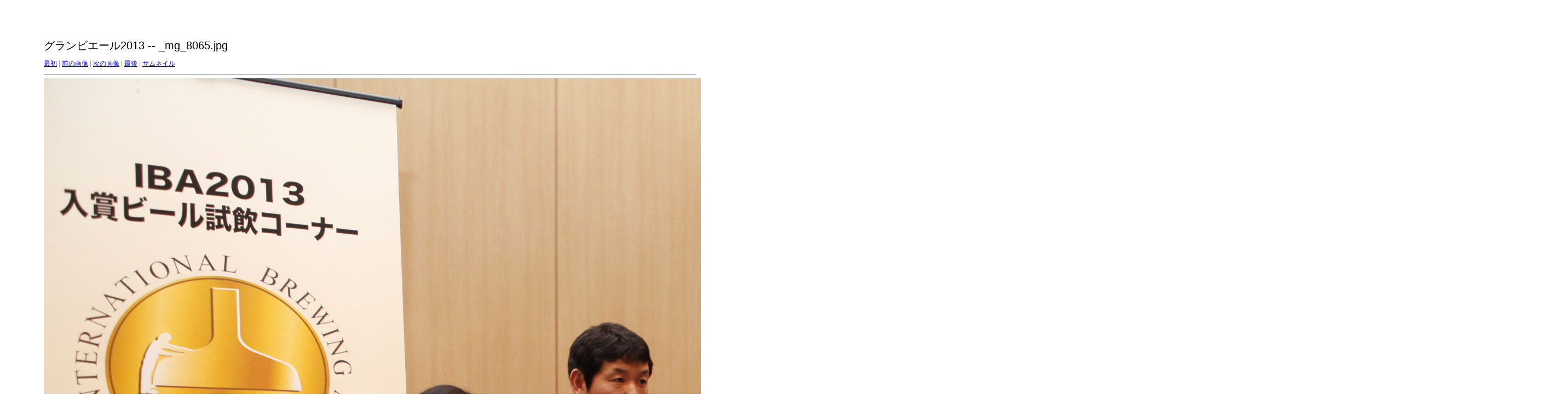

--- FILE ---
content_type: text/html
request_url: http://dp38114423.lolipop.jp/gjbf/2013/gb/target67.html
body_size: 493
content:
<html>
<head>
<meta http-equiv="Content-Type" content="text/html; charset=UTF-8">
<title>_mg_8065.jpg</title>
<link rel="stylesheet" href="style.css" type="text/css">
</head>
<body bgcolor="#FFFFFF" text="#000000">
<span class="textbg">グランビエール2013 -- _mg_8065.jpg </span><br> <span class="textsm"></span>
<p><span class="textreg">
<a href="target0.html">最初</a> |
<a href="target66.html">前の画像</a> |
<a href="target68.html">次の画像</a> |
<a href="target202.html">最後</a> | <a href="index.html">サムネイル</a><br>
</span><hr size="1">



<a href="index.html"><img src="images/_mg_8065.jpg" width="2784" height="1856" title="_mg_8065.jpg (large)" border="0"></a><p>
<map name="Map">
  <area shape="rect" coords="95,1,129,44" href="frameset.htm">
</map>
</body>
</html>
